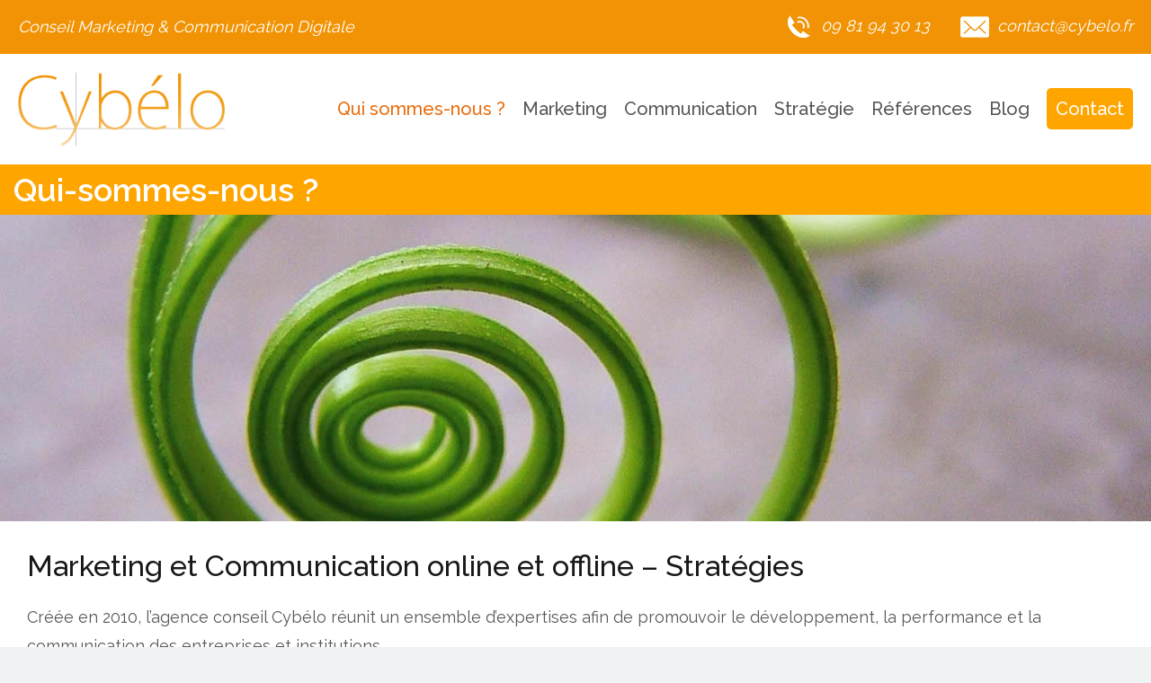

--- FILE ---
content_type: text/html; charset=UTF-8
request_url: https://www.cybelo.fr/presentation/
body_size: 8554
content:
<!doctype html>
		<html lang="fr-FR">
		
	<head>
<!-- Global site tag (gtag.js) - Google Analytics -->
<script async src="https://www.googletagmanager.com/gtag/js?id=UA-27849165-1"></script>
<script async src="https://www.googletagmanager.com/gtag/js?id=G-Y51BCDLRXE"></script>
<script> window.dataLayer = window.dataLayer || []; function gtag(){dataLayer.push(arguments);} gtag('js', new Date()); gtag('config', 'G-Y51BCDLRXE'); 
</script>
		
				<meta charset="UTF-8">
		<meta name="viewport" content="width=device-width, initial-scale=1">
		<link rel="profile" href="http://gmpg.org/xfn/11">
		
				
		<meta name='robots' content='index, follow, max-image-preview:large, max-snippet:-1, max-video-preview:-1' />
	
	
	<!-- This site is optimized with the Yoast SEO plugin v24.8.1 - https://yoast.com/wordpress/plugins/seo/ -->
	<link media="all" href="https://www.cybelo.fr/wp-content/cache/autoptimize/css/autoptimize_a5f4eead88c2ee35cc81ddbb7bef9e5c.css" rel="stylesheet"><title>Qui-sommes-nous ? - Cybélo Marketing Communication</title>
	<meta name="description" content="Cybélo conseille et accompagne les entreprises dans l&#039;élaboration de leurs stratégies et actions marketing, communication digital, conduite de projet web, design..." />
	<link rel="canonical" href="https://www.cybelo.fr/presentation/" />
	<meta property="og:locale" content="fr_FR" />
	<meta property="og:type" content="article" />
	<meta property="og:title" content="Qui-sommes-nous ? - Cybélo Marketing Communication" />
	<meta property="og:description" content="Cybélo conseille et accompagne les entreprises dans l&#039;élaboration de leurs stratégies et actions marketing, communication digital, conduite de projet web, design..." />
	<meta property="og:url" content="https://www.cybelo.fr/presentation/" />
	<meta property="og:site_name" content="Cybélo" />
	<meta property="article:publisher" content="http://www.facebook.com/pages/Cyb%c3%a9lo/258511960876910" />
	<meta property="article:modified_time" content="2023-05-29T15:43:06+00:00" />
	<meta property="og:image" content="https://cybelo.fr/wp-content/uploads/2020/12/cybelo_tortillon.jpg" />
	<meta name="twitter:card" content="summary_large_image" />
	<meta name="twitter:label1" content="Durée de lecture estimée" />
	<meta name="twitter:data1" content="3 minutes" />
	<script type="application/ld+json" class="yoast-schema-graph">{"@context":"https://schema.org","@graph":[{"@type":"WebPage","@id":"https://www.cybelo.fr/presentation/","url":"https://www.cybelo.fr/presentation/","name":"Qui-sommes-nous ? - Cybélo Marketing Communication","isPartOf":{"@id":"https://www.cybelo.fr/#website"},"primaryImageOfPage":{"@id":"https://www.cybelo.fr/presentation/#primaryimage"},"image":{"@id":"https://www.cybelo.fr/presentation/#primaryimage"},"thumbnailUrl":"https://cybelo.fr/wp-content/uploads/2020/12/cybelo_tortillon.jpg","datePublished":"2020-11-12T11:14:01+00:00","dateModified":"2023-05-29T15:43:06+00:00","description":"Cybélo conseille et accompagne les entreprises dans l'élaboration de leurs stratégies et actions marketing, communication digital, conduite de projet web, design...","breadcrumb":{"@id":"https://www.cybelo.fr/presentation/#breadcrumb"},"inLanguage":"fr-FR","potentialAction":[{"@type":"ReadAction","target":["https://www.cybelo.fr/presentation/"]}]},{"@type":"ImageObject","inLanguage":"fr-FR","@id":"https://www.cybelo.fr/presentation/#primaryimage","url":"https://cybelo.fr/wp-content/uploads/2020/12/cybelo_tortillon.jpg","contentUrl":"https://cybelo.fr/wp-content/uploads/2020/12/cybelo_tortillon.jpg"},{"@type":"BreadcrumbList","@id":"https://www.cybelo.fr/presentation/#breadcrumb","itemListElement":[{"@type":"ListItem","position":1,"name":"Accueil","item":"https://www.cybelo.fr/"},{"@type":"ListItem","position":2,"name":"Qui-sommes-nous ?"}]},{"@type":"WebSite","@id":"https://www.cybelo.fr/#website","url":"https://www.cybelo.fr/","name":"Cybelo","description":"marketing digital et communication","publisher":{"@id":"https://www.cybelo.fr/#organization"},"potentialAction":[{"@type":"SearchAction","target":{"@type":"EntryPoint","urlTemplate":"https://www.cybelo.fr/?s={search_term_string}"},"query-input":{"@type":"PropertyValueSpecification","valueRequired":true,"valueName":"search_term_string"}}],"inLanguage":"fr-FR"},{"@type":"Organization","@id":"https://www.cybelo.fr/#organization","name":"Cybélo","url":"https://www.cybelo.fr/","logo":{"@type":"ImageObject","inLanguage":"fr-FR","@id":"https://www.cybelo.fr/#/schema/logo/image/","url":"","contentUrl":"","caption":"Cybélo"},"image":{"@id":"https://www.cybelo.fr/#/schema/logo/image/"},"sameAs":["http://www.facebook.com/pages/Cybélo/258511960876910","http://www.linkedin.com/company/cyb-lo?trk=prof-following-company-logo/"]}]}</script>
	<!-- / Yoast SEO plugin. -->


<link rel='dns-prefetch' href='//www.cybelo.fr' />
<link rel='dns-prefetch' href='//fonts.googleapis.com' />
<link rel="alternate" type="application/rss+xml" title="Cybélo &raquo; Flux" href="https://www.cybelo.fr/feed/" />
<link rel="alternate" type="application/rss+xml" title="Cybélo &raquo; Flux des commentaires" href="https://www.cybelo.fr/comments/feed/" />
<script type="text/javascript">
/* <![CDATA[ */
window._wpemojiSettings = {"baseUrl":"https:\/\/s.w.org\/images\/core\/emoji\/15.0.3\/72x72\/","ext":".png","svgUrl":"https:\/\/s.w.org\/images\/core\/emoji\/15.0.3\/svg\/","svgExt":".svg","source":{"concatemoji":"https:\/\/www.cybelo.fr\/wp-includes\/js\/wp-emoji-release.min.js?ver=6.7.4"}};
/*! This file is auto-generated */
!function(i,n){var o,s,e;function c(e){try{var t={supportTests:e,timestamp:(new Date).valueOf()};sessionStorage.setItem(o,JSON.stringify(t))}catch(e){}}function p(e,t,n){e.clearRect(0,0,e.canvas.width,e.canvas.height),e.fillText(t,0,0);var t=new Uint32Array(e.getImageData(0,0,e.canvas.width,e.canvas.height).data),r=(e.clearRect(0,0,e.canvas.width,e.canvas.height),e.fillText(n,0,0),new Uint32Array(e.getImageData(0,0,e.canvas.width,e.canvas.height).data));return t.every(function(e,t){return e===r[t]})}function u(e,t,n){switch(t){case"flag":return n(e,"\ud83c\udff3\ufe0f\u200d\u26a7\ufe0f","\ud83c\udff3\ufe0f\u200b\u26a7\ufe0f")?!1:!n(e,"\ud83c\uddfa\ud83c\uddf3","\ud83c\uddfa\u200b\ud83c\uddf3")&&!n(e,"\ud83c\udff4\udb40\udc67\udb40\udc62\udb40\udc65\udb40\udc6e\udb40\udc67\udb40\udc7f","\ud83c\udff4\u200b\udb40\udc67\u200b\udb40\udc62\u200b\udb40\udc65\u200b\udb40\udc6e\u200b\udb40\udc67\u200b\udb40\udc7f");case"emoji":return!n(e,"\ud83d\udc26\u200d\u2b1b","\ud83d\udc26\u200b\u2b1b")}return!1}function f(e,t,n){var r="undefined"!=typeof WorkerGlobalScope&&self instanceof WorkerGlobalScope?new OffscreenCanvas(300,150):i.createElement("canvas"),a=r.getContext("2d",{willReadFrequently:!0}),o=(a.textBaseline="top",a.font="600 32px Arial",{});return e.forEach(function(e){o[e]=t(a,e,n)}),o}function t(e){var t=i.createElement("script");t.src=e,t.defer=!0,i.head.appendChild(t)}"undefined"!=typeof Promise&&(o="wpEmojiSettingsSupports",s=["flag","emoji"],n.supports={everything:!0,everythingExceptFlag:!0},e=new Promise(function(e){i.addEventListener("DOMContentLoaded",e,{once:!0})}),new Promise(function(t){var n=function(){try{var e=JSON.parse(sessionStorage.getItem(o));if("object"==typeof e&&"number"==typeof e.timestamp&&(new Date).valueOf()<e.timestamp+604800&&"object"==typeof e.supportTests)return e.supportTests}catch(e){}return null}();if(!n){if("undefined"!=typeof Worker&&"undefined"!=typeof OffscreenCanvas&&"undefined"!=typeof URL&&URL.createObjectURL&&"undefined"!=typeof Blob)try{var e="postMessage("+f.toString()+"("+[JSON.stringify(s),u.toString(),p.toString()].join(",")+"));",r=new Blob([e],{type:"text/javascript"}),a=new Worker(URL.createObjectURL(r),{name:"wpTestEmojiSupports"});return void(a.onmessage=function(e){c(n=e.data),a.terminate(),t(n)})}catch(e){}c(n=f(s,u,p))}t(n)}).then(function(e){for(var t in e)n.supports[t]=e[t],n.supports.everything=n.supports.everything&&n.supports[t],"flag"!==t&&(n.supports.everythingExceptFlag=n.supports.everythingExceptFlag&&n.supports[t]);n.supports.everythingExceptFlag=n.supports.everythingExceptFlag&&!n.supports.flag,n.DOMReady=!1,n.readyCallback=function(){n.DOMReady=!0}}).then(function(){return e}).then(function(){var e;n.supports.everything||(n.readyCallback(),(e=n.source||{}).concatemoji?t(e.concatemoji):e.wpemoji&&e.twemoji&&(t(e.twemoji),t(e.wpemoji)))}))}((window,document),window._wpemojiSettings);
/* ]]> */
</script>









<link rel='stylesheet' id='zakra-googlefonts-css' href='//fonts.googleapis.com/css?family=Raleway%3A400%7CRaleway%3A500%7CRaleway%3A400%7CRaleway%3A400%7CRaleway%3A500%7CRaleway%3A600%7CRaleway%3A500%7CRaleway%3A500%7CRaleway%3A500%7CRaleway%3A500%7CRaleway%3A500%7CRaleway%3A600%7CRaleway%3A400&#038;ver=6.7.4' type='text/css' media='all' />







<link rel="https://api.w.org/" href="https://www.cybelo.fr/wp-json/" /><link rel="alternate" title="JSON" type="application/json" href="https://www.cybelo.fr/wp-json/wp/v2/pages/1233" /><link rel="EditURI" type="application/rsd+xml" title="RSD" href="https://www.cybelo.fr/xmlrpc.php?rsd" />
<meta name="generator" content="WordPress 6.7.4" />
<link rel='shortlink' href='https://www.cybelo.fr/?p=1233' />
<link rel="alternate" title="oEmbed (JSON)" type="application/json+oembed" href="https://www.cybelo.fr/wp-json/oembed/1.0/embed?url=https%3A%2F%2Fwww.cybelo.fr%2Fpresentation%2F" />
<link rel="alternate" title="oEmbed (XML)" type="text/xml+oembed" href="https://www.cybelo.fr/wp-json/oembed/1.0/embed?url=https%3A%2F%2Fwww.cybelo.fr%2Fpresentation%2F&#038;format=xml" />
		
				
		
	<link rel="icon" href="https://www.cybelo.fr/wp-content/uploads/2020/12/favicon-cybelo.ico" sizes="32x32" />
<link rel="icon" href="https://www.cybelo.fr/wp-content/uploads/2020/12/favicon-cybelo.ico" sizes="192x192" />
<link rel="apple-touch-icon" href="https://www.cybelo.fr/wp-content/uploads/2020/12/favicon-cybelo.ico" />
<meta name="msapplication-TileImage" content="https://www.cybelo.fr/wp-content/uploads/2020/12/favicon-cybelo.ico" />

	</head>

<body class="page-template page-template-page-templates page-template-pagebuilder page-template-page-templatespagebuilder-php page page-id-1233 custom-background wp-custom-logo tg-site-layout--no-sidebar tg-container--separate has-page-header">


<div id="page" class="site tg-site">
				<a class="skip-link screen-reader-text" href="#content">Aller au contenu</a>
		

	<header id="masthead" class="site-header tg-site-header tg-site-header--left">

		
		<div class="tg-site-header-top">
			<div class="tg-header-container tg-container tg-container--flex tg-container--flex-center">
				<div class="tg-header-top-left-content">

					<p><em>Conseil Marketing &amp; Communication Digitale</em></p>
				</div>
				<!-- /.tg-header-top-left-content -->
				<div class="tg-header-top-right-content">

					<div id="contact"><address><img class="alignnone size-full wp-image-1307" src="https://cybelo.fr/wp-content/uploads/2020/12/picto_tel_3.png" width="30" height="30" />  09 81 94 30 13      <img class="alignnone size-full wp-image-1300" src="https://cybelo.fr/wp-content/uploads/2020/12/picto_mail.png" width="40" height="40" /> <a href="mailto:contact@cybelo.fr"><span style="color: #ffffff">contact@cybelo.fr</span></a></address></div>
				</div>
				<!-- /.tg-header-top-right-content -->
			</div>
			<!-- /.tg-container -->
		</div>
		<!-- /.tg-site-header-top -->

		

	<div class="tg-site-header-bottom">
	<div class="tg-header-container tg-container tg-container--flex tg-container--flex-center tg-container--flex-space-between">

		
		
			<div class="tg-block tg-block--one">

						<div class="site-branding">
			<a href="https://www.cybelo.fr/" class="custom-logo-link" rel="home"><img width="284" height="102" src="https://www.cybelo.fr/wp-content/uploads/2020/12/cybelo_2020.gif" class="custom-logo" alt="agence cybélo paris marketing digital offline communication digitale business model création site web" decoding="async" srcset="" /></a>			<div class="site-info-wrap">
									<p class="site-title">
						<a href="https://www.cybelo.fr/" rel="home">Cybélo</a>
					</p>
										<p class="site-description">marketing digital et communication</p>
							</div>

		</div><!-- .site-branding -->
		
			</div> <!-- /.tg-site-header__block--one -->

			
			<div class="tg-block tg-block--two">

						<nav id="site-navigation"
			 class="main-navigation tg-primary-menu tg-primary-menu--style-none">
			<div class="menu"><ul id="primary-menu" class="menu-primary"><li id="menu-item-1304" class="menu-item menu-item-type-post_type menu-item-object-page current-menu-item page_item page-item-1233 current_page_item menu-item-1304"><a href="https://www.cybelo.fr/presentation/" aria-current="page">Qui sommes-nous ?</a></li>
<li id="menu-item-1294" class="menu-item menu-item-type-post_type menu-item-object-page menu-item-1294"><a href="https://www.cybelo.fr/marketing-digital-et-offline/">Marketing</a></li>
<li id="menu-item-1293" class="menu-item menu-item-type-post_type menu-item-object-page menu-item-1293"><a href="https://www.cybelo.fr/communication/">Communication</a></li>
<li id="menu-item-1292" class="menu-item menu-item-type-post_type menu-item-object-page menu-item-1292"><a href="https://www.cybelo.fr/strategie/">Stratégie</a></li>
<li id="menu-item-1291" class="menu-item menu-item-type-post_type menu-item-object-page menu-item-1291"><a href="https://www.cybelo.fr/references/">Références</a></li>
<li id="menu-item-1296" class="menu-item menu-item-type-post_type menu-item-object-page menu-item-1296"><a href="https://www.cybelo.fr/blog/">Blog</a></li>
<li class="menu-item tg-header-button-wrap"><a href="https://cybelo.fr/contact/">Contact</a></li></ul></div>		</nav><!-- #site-navigation -->
				<nav id="header-action" class="tg-header-action">
			<ul class="tg-header-action-list">
				<li class="tg-header-action__item tg-mobile-toggle" >
										<button aria-label="Menu principal" >
						<i class="tg-icon tg-icon-bars"></i>
					</button>
				</li><!-- /.tg-mobile-toggle -->
			</ul><!-- /.zakra-header-action-list -->
		</nav><!-- #header-action -->
				<nav id="mobile-navigation" class="tg-mobile-navigation"
			>

			<div class="menu-cybelo-container"><ul id="mobile-primary-menu" class="menu"><li class="menu-item menu-item-type-post_type menu-item-object-page current-menu-item page_item page-item-1233 current_page_item menu-item-1304"><a href="https://www.cybelo.fr/presentation/" aria-current="page">Qui sommes-nous ?</a></li>
<li class="menu-item menu-item-type-post_type menu-item-object-page menu-item-1294"><a href="https://www.cybelo.fr/marketing-digital-et-offline/">Marketing</a></li>
<li class="menu-item menu-item-type-post_type menu-item-object-page menu-item-1293"><a href="https://www.cybelo.fr/communication/">Communication</a></li>
<li class="menu-item menu-item-type-post_type menu-item-object-page menu-item-1292"><a href="https://www.cybelo.fr/strategie/">Stratégie</a></li>
<li class="menu-item menu-item-type-post_type menu-item-object-page menu-item-1291"><a href="https://www.cybelo.fr/references/">Références</a></li>
<li class="menu-item menu-item-type-post_type menu-item-object-page menu-item-1296"><a href="https://www.cybelo.fr/blog/">Blog</a></li>
<li class="menu-item tg-header-button-wrap"><a href="https://cybelo.fr/contact/">Contact</a></li></ul></div>
		</nav><!-- /#mobile-navigation-->
		
			</div> <!-- /.tg-site-header__block-two -->

			
	</div>
	<!-- /.tg-container -->
	</div>
	<!-- /.tg-site-header-bottom -->
		
	</header><!-- #masthead -->
		
	<main id="main" class="site-main">
		
		<header class="tg-page-header tg-page-header--left">
			<div class="tg-container tg-container--flex tg-container--flex-center tg-container--flex-space-between">
				<h1 class="tg-page-header__title">Qui-sommes-nous ?</h1>
							</div>
		</header>
		<!-- /.page-header -->
				<div id="content" class="site-content">
			<div class="tg-container tg-container--flex tg-container--flex-space-between">
		
	<div id="primary" class="content-area pagebuilder-content">

		<p><img fetchpriority="high" decoding="async" src="https://cybelo.fr/wp-content/uploads/2020/12/cybelo_tortillon.jpg" alt="cybélo marketing digital communication digital paris marketing online conseil" width="1500" height="400" class="alignnone size-full wp-image-1547" /></p>
<div class="wrapper-page">
<h2>Marketing et Communication online et offline &#8211; Stratégies</h2>
<p>Créée en 2010, l&rsquo;agence conseil Cybélo réunit un ensemble d’expertises afin de promouvoir le développement, la performance et la communication des entreprises et institutions.</p>
<p><p><strong>Notre objectif : Créer des prestations sur mesure adaptées aux spécificités des marchés de nos clients.</strong></p>
<p>Nous accompagnons des sociétés et organisations évoluant dans divers secteurs économiques : PME industrielle, sociétés de services B2B et B2C, e-commerce et commerce physique, restauration, concept store, distribution alimentaire, institutions.<br />
Engagés auprès de nos clients, nous concevons des solutions sur mesure et assurons la conduite des actions marketing, communication et lancement de projet.</p>
<h2>Nos Prestations</h2>
<ul>
<li>Stratégies et plan d&rsquo;actions marketing digital et offline</li>
<li>Gestion opérationnelle et conduite de projets</li>
<li>Communication digitale et offline : planification et pilotage des actions</li>
<li>Stratégie éditoriale</li>
<li>Développement projet: réalisation business model, business plan et études</li>
</ul>
<p>Aux côtés de nos clients, nous définissons un plan d&rsquo;actions et en fixons les objectifs. En choisissant Cybélo vous bénéficierez d&rsquo;un interlocuteur unique pour élaborer et manager vos actions de marketing &#038; web marketing, communication digitale et développement de projets.</p>
<p>Une convergence d&rsquo;expertises et un accompagnement personnalisé pour réaliser vos projets: stratégie marketing, communication, conception business model et études marketing.</p>
<p>Des prestations sur mesure en Marketing, Communication et Stratégie pour développer votre croissance économique, la visibilité de vos marques et lancer vos projets.</p>
<div class="exergue">
<h3>Marketing</h3>
<ul>
<li>Quelles actions marketing pour accroître mon CA ?</li>
<li>Comment différencier mon offre ?</li>
<li>Comment renforcer ma présence sur le digital ?</li>
</ul>
<h3>Communication</h3>
<ul>
<li>Comment développer la présence et la notoriété de ma marque ?</li>
<li>Quelle stratégie éditoriale digitale pour booster ma communication sur les réseaux sociaux ?</li>
<li>Quels indicateurs à prendre en compte pour mesurer les retombées des mes actions de communication ?</li>
</ul>
<h3>Stratégie</h3>
<ul>
<li>J&rsquo;ai un projet. Comment identifier le potentiel de mon marché ?</li>
<li>Comment concevoir le business model de mon business plan ?</li>
<li>Comment évaluer la rentabilité prévisionnelle de mon projet à 3 ou 5 ans ?</li>
</ul>
</div>
<h3>Notre philosophie: De l&rsquo;idée à la concrétisation</h3>
<ul>
<li>À l&rsquo;écoute de nos clients</li>
<li>Apporter un regard neuf et innover</li>
<li>Accompagner leur développement</li>
</ul>
<h3>Nos partenaires</h3>
<p>2013: l’agence développe son offre d&rsquo;expertises en liant un partenariat avec le studio de création digitale Charbon Bleu devenu basaltiq en 2017. Notre objectif: proposer à nos clients des solutions complètes en communication: création graphique, webdesign et développement digital.</p>
<p>2014: pour répondre aux besoins des entrepreneurs, Cybélo noue un partenariat avec le cabinet d’études de marché Clétude pour proposer une nouvelle offre dans le domaine des études qualitatives et quantitatives ainsi que la réalisation de stratégies économiques.</p>
<p>Des prestations à 360° pour accompagner nos clients dans la conception de stratégies, la planification et le pilotage des actions.</p>
</div>
<section class="contact">
<p class="accroche"><strong>Démarrer une stratégie digitale pour promouvoir votre activité</strong><br />
		Des solutions sur mesure en marketing et communication pour vos projets de développement.
	</p>
<p class="action"><a href="https://www.cybelo.fr/contact/">Notre équipe est à votre écoute<br />Contactez nous</a></p>
</section>

	</div><!-- #primary -->


			</div>
		<!-- /.tg-container-->
		</div>
		<!-- /#content-->
				</main><!-- /#main -->
		
			<footer id="colophon" class="site-footer tg-site-footer ">
		
		
		<div class="tg-site-footer-widgets">
			<div class="tg-container">
				
<div class="tg-footer-widget-container tg-footer-widget-col--four">
					<div class="tg-footer-widget-area footer-sidebar-1">
											<section id="custom_html-2" class="widget_text widget widget_custom_html"><div class="textwidget custom-html-widget"><div class="item">
<img src="https://cybelo.fr/icon_1_market_blanc.svg" alt="cybélo marketing conseil digital"><a href="https://cybelo.fr/marketing-digital-et-offline/"><b>Marketing</b></a>
	</div>

<div class="item">
<img src="https://cybelo.fr/icon_cybelo_com_blanc.svg">
<a href="https://cybelo.fr/communication/" alt="cybélo communication digital réseaux sociaux web design"><b>Communication</b></a>
</div>
<div class="item">
<img src="https://cybelo.fr/icon_cybelo_strat_blanc.svg" alt="cybélo stratégie de développement startup plan marketing et communication stratégie digitale">
<a href="https://cybelo.fr/strategie/"><b>Stratégie</b></a>
</div>
<a href="https://cybelo.fr/presentation/">Qui sommes nous ?</a>
<br>
<a href="https://cybelo.fr/references/">Références</a>
<br>
<a href="https://cybelo.fr/blog/">Blog</a>


</div></section>									</div>
								<div class="tg-footer-widget-area footer-sidebar-2">
											<section id="custom_html-3" class="widget_text widget widget_custom_html"><div class="textwidget custom-html-widget"><img src="https://cybelo.fr/mini-logo-cybelo.svg"  alt="cybélo marketing digital communication e-commerce conception web design"/></div></section>									</div>
								<div class="tg-footer-widget-area footer-sidebar-3">
											<section id="custom_html-4" class="widget_text widget widget_custom_html"><div class="textwidget custom-html-widget"><b>Contact</b>
<br>
1-3 rue d'Enghien
<br>
75010 Paris
<br>
<br>
Tél. 09 81 94 30 13
<br>
Email. <a href="mailto:contact@cybelo.fr">contact@cybelo.fr</a>
</div></section>									</div>
								<div class="tg-footer-widget-area footer-sidebar-4">
											<section id="custom_html-5" class="widget_text widget widget_custom_html"><div class="textwidget custom-html-widget"><b>Réseaux sociaux</b>
<br>
<a href="https://www.linkedin.com/company/cybelo-marketing-communication" target="_blank"><img src="https://cybelo.fr/wp-content/uploads/2020/12/linkedin_cybelo.png" alt="linkedin cybélo marketing communication paris"></a>
<a href="https://www.facebook.com/cybelo.fr" target="_blank"><img src="https://www.cybelo.fr/wp-content/uploads/2020/12/facebook_cybelo.png" alt="facebook cybélo marketing communication paris"></a>
<a href="https://www.instagram.com/cybelo_conseil/" target="_blank"><img src="https://cybelo.fr/wp-content/uploads/2020/12/instagram_cybelo.png" alt="instagram cybélo marketing communication paris"></a>
<br>
<br>
<a href="https://cybelo.fr/mentions-legales/">Mentions légales</a>
<br>
<a href="https://cybelo.fr/rgpd/">RGPD</a></div></section>									</div>
				</div> <!-- /.tg-footer-widget-container -->
			</div><!-- /.tg-container-->
		</div><!-- /.tg-site-footer-widgets -->

		
		
		<div class="tg-site-footer-bar tg-site-footer-bar--center">
			<div class="tg-container tg-container--flex tg-container--flex-top">
				<div class="tg-site-footer-section-1">

					<p>Copyright © 2025 <a title="Cybélo" href="https://cybelo.fr/contact/">Cybélo</a></p>
				</div>
				<!-- /.tg-site-footer-section-1 -->

				<div class="tg-site-footer-section-2">

					
				</div>
				<!-- /.tg-site-footer-section-2 -->
			</div>
			<!-- /.tg-container-->
		</div>
		<!-- /.tg-site-footer-bar -->

		
			</footer><!-- #colophon -->
		
		</div><!-- #page -->
		
		<a href="#" id="tg-scroll-to-top" class="tg-scroll-to-top">
			<i class="tg-icon tg-icon-arrow-up"><span
						class="screen-reader-text">Retour en haut</span></i>
		</a>

		<div class="tg-overlay-wrapper"></div>
		



<script type="text/javascript" id="heateor_sss_sharing_js-js-before">
/* <![CDATA[ */
function heateorSssLoadEvent(e) {var t=window.onload;if (typeof window.onload!="function") {window.onload=e}else{window.onload=function() {t();e()}}};	var heateorSssSharingAjaxUrl = 'https://www.cybelo.fr/wp-admin/admin-ajax.php', heateorSssCloseIconPath = 'https://www.cybelo.fr/wp-content/plugins/sassy-social-share/public/../images/close.png', heateorSssPluginIconPath = 'https://www.cybelo.fr/wp-content/plugins/sassy-social-share/public/../images/logo.png', heateorSssHorizontalSharingCountEnable = 0, heateorSssVerticalSharingCountEnable = 0, heateorSssSharingOffset = -10; var heateorSssMobileStickySharingEnabled = 0;var heateorSssCopyLinkMessage = "Lien copié.";var heateorSssUrlCountFetched = [], heateorSssSharesText = 'Partages', heateorSssShareText = 'Partage';function heateorSssPopup(e) {window.open(e,"popUpWindow","height=400,width=600,left=400,top=100,resizable,scrollbars,toolbar=0,personalbar=0,menubar=no,location=no,directories=no,status")}
/* ]]> */
</script>


<script defer src="https://www.cybelo.fr/wp-content/cache/autoptimize/js/autoptimize_f6d98614934948e588dd4220d912a7f8.js"></script></body>
</html>


--- FILE ---
content_type: image/svg+xml
request_url: https://cybelo.fr/icon_cybelo_strat_blanc.svg
body_size: 5664
content:
<?xml version="1.0" encoding="utf-8"?>
<!-- Generator: Adobe Illustrator 13.0.0, SVG Export Plug-In . SVG Version: 6.00 Build 14948)  -->
<!DOCTYPE svg PUBLIC "-//W3C//DTD SVG 1.1//EN" "http://www.w3.org/Graphics/SVG/1.1/DTD/svg11.dtd">
<svg version="1.1" id="Calque_1" xmlns="http://www.w3.org/2000/svg" xmlns:xlink="http://www.w3.org/1999/xlink" x="0px" y="0px"
	 width="100px" height="140px" viewBox="0 0 100 140" enable-background="new 0 0 100 140" xml:space="preserve">
<path display="none" fill="#FFFFFF" d="M65.265,101.651c0,0,0.893,0.054,1.942,0c0,0.943,0.104,2.1,0.682,2.467
	c0.576,0.365,0.785,1.364-0.052,1.939c-0.839,0.58-0.157,3.304,0.472,4.773c0.63,1.468,4.667,3.987,6.608,5.297
	c1.94,1.312,5.822,4.67,5.822,8.131c0,3.463-3.725,5.667-3.725,5.667s6.715,2.517,6.715,4.457c0,1.939-2.018,3.049-2.018,3.049
	H19.866c0,0-2.018-1.109-2.018-3.049c0-1.94,6.713-4.457,6.713-4.457s-3.724-2.204-3.724-5.667c0-3.461,3.885-6.819,5.824-8.131
	c1.939-1.31,5.979-3.829,6.606-5.297c0.631-1.47,1.312-4.193,0.474-4.773c-0.839-0.575-0.628-1.574-0.052-1.939
	c0.578-0.367,0.68-1.523,0.68-2.467c1.052,0.054,1.942,0,1.942,0l1.536-1.621c1.581-2.485,3.84-7.003,3.953-13.1
	c0.111-6.097,0-11.126,0-11.126s-2.041,0-2.513,0c-0.471,0-1.062-0.434-1.219-0.67c-0.158-0.234-0.236-1.22-0.236-1.22l-2.518-0.077
	c0,0-2.793-1.731-2.793-3.975c0-2.242,1.81-3.187,2.125-3.187s1.534,0,1.534,0v-1.691c0,0,0.551-1.849,2.046-1.849s4.682,0,4.682,0
	s-5.337-3.45-5.337-11.055c0-7.604,6.4-12.011,12.326-12.011h1.507c5.928,0,12.328,4.407,12.328,12.011
	c0,7.605-5.337,11.055-5.337,11.055s3.187,0,4.682,0s2.046,1.849,2.046,1.849v1.691c0,0,1.22,0,1.534,0s2.125,0.944,2.125,3.187
	c0,2.243-2.793,3.975-2.793,3.975l-2.519,0.077c0,0-0.079,0.985-0.236,1.22c-0.157,0.236-0.747,0.67-1.219,0.67
	c-0.473,0-2.513,0-2.513,0s-0.111,5.026,0,11.123c0.111,6.099,2.373,10.617,3.953,13.101L65.265,101.651z"/>
<path fill="#FFFFFF" d="M53.465,28.96v-7.316h14.911v7.316h2.91v-7.316h5.862v19.59h-2.833v3.069h-2.438v2.479H69.99
	c-3.463,4.642-2.521,19.354-1.731,28.01c0.785,8.653,5.82,26.859,5.82,26.859s0.892,0.048,1.941,0c0,0.943,0.104,2.094,0.681,2.462
	c0.575,0.37,0.786,1.363-0.052,1.944c-0.839,0.574-0.157,3.304,0.471,4.77c0.63,1.47,4.67,3.988,6.608,5.298
	c1.941,1.312,5.823,4.67,5.823,8.133c0,3.461-3.724,5.665-3.724,5.665s6.711,2.517,6.711,4.457c0,1.939-2.015,3.052-2.015,3.052
	H11.053c0,0-2.017-1.112-2.017-3.052c0-1.94,6.715-4.457,6.715-4.457s-3.726-2.204-3.726-5.665c0-3.463,3.883-6.821,5.822-8.133
	c1.94-1.31,5.979-3.828,6.609-5.298c0.63-1.466,1.31-4.195,0.472-4.77c-0.839-0.581-0.629-1.574-0.052-1.944
	c0.576-0.368,0.682-1.519,0.682-2.462c1.048,0.048,1.941,0,1.941,0s5.035-18.206,5.822-26.859c0.787-8.656,1.729-23.368-1.731-28.01
	h-1.889v-2.479h-2.438v-3.069h-2.833v-19.59h5.861v7.316h2.913v-7.316h14.91v7.316H53.465z"/>
<path display="none" fill="#FFFFFF" d="M74.079,101.651c0,0,0.892,0.053,1.942,0c0,0.944,0.104,2.099,0.68,2.467
	c0.575,0.367,0.787,1.361-0.05,1.939c-0.841,0.577-0.156,3.305,0.472,4.772c0.63,1.469,4.667,3.988,6.605,5.296
	c1.943,1.313,5.823,4.672,5.823,8.133c0,3.463-3.723,5.667-3.723,5.667s6.712,2.517,6.712,4.454c0,1.944-2.017,3.052-2.017,3.052
	H11.056c0,0-2.021-1.107-2.021-3.052c0-1.938,6.718-4.454,6.718-4.454s-3.729-2.204-3.729-5.667c0-3.461,3.886-6.819,5.824-8.133
	c1.942-1.308,5.979-3.827,6.609-5.296c0.628-1.468,1.313-4.195,0.471-4.772c-0.834-0.578-0.628-1.572-0.049-1.939
	c0.576-0.368,0.68-1.522,0.68-2.467c1.051,0.053,1.942,0,1.942,0l-5.616-2.511c0,0-2.99-0.87-2.552-2.487
	c0.438-1.621,2.738-2.553,2.738-2.553s-0.309-2.178,0.438-2.803c0.747-0.619,2.551-1.68,2.551-1.68s-0.437-1.182,0.247-2.117
	c0.685-0.932,3.488-3.982,3.488-3.982s-1.431-1.432-1.374-2.612c0.065-1.185,1.063-7.907,1.063-7.907s-2.674-2.363-2.925-5.164
	c-0.252-2.801-0.438-7.468-0.438-7.468s-2.242-1.494-3.301-4.171c-1.056-2.676-1.115-5.975-1.489-6.597
	c-0.373-0.623-2.306-3.236-1.991-4.979c0.311-1.743,0.683-2.802,0.683-3.611s0.064-1.867,0.56-2.364
	c0.499-0.498-0.502-1.371-0.747-2.738c-0.25-1.369,0.438-6.225,4.235-8.963c0,0,0.805-0.374,0.928-0.996
	c0.129-0.623-0.432-1.118,0.129-2.426c0.56-1.309,3.544-4.481,4.042-4.856c0.502-0.374,1.121-1.12,1.619-1.12
	c0.502,0,0.811-0.809,0.934-1.183c0.127-0.373,2.3-2.364,4.478-3.174c2.18-0.809,2.495-1.93,5.479-1.556l0.685,0.187
	c0,0,0.126-2.364,0.811-3.733c0.683-1.37,2.425-3.547,3.487-3.922c1.057-0.374,2.551-0.374,2.551-0.374s0.06,5.352,0.311,7.531
	c0.251,2.178-0.064,2.364,0.748,3.111c0.807,0.749,4.169,2.615,4.603,2.615c0.437,0,1.56,1.433,2.552,1.308
	c0.997-0.126,3.113-0.498,3.673-0.064c0.561,0.437,2.553,2.116,2.74,2.738c0.186,0.624,2.797,1.807,3.048,1.807
	s10.396,5.537,11.016,5.911c0.625,0.373,2.927,1.121,4.048,1.617c1.121,0.499,2.051,1.866,1.992,2.615
	c-0.063,0.749-0.439,1.558-0.502,1.93c-0.061,0.373,1.745,2.3,1.867,2.674c0.124,0.375,0.871,3.922,0.685,4.918
	c-0.187,0.997-0.054,2.394-0.63,2.655c-0.579,0.263-1.574,0.157-1.888,0.316c-0.316,0.156-0.212,0.943-0.472,1.258
	c-0.266,0.315-1.053,1.102-1.628,1.05c-0.576-0.053-2.203-1.103-2.573-0.998c-0.362,0.105-0.52,0.263-0.417,0.735
	c0.104,0.472,1.156,1.259,1.47,1.259c0.315,0,1.521,0.786,1.677,1.152c0.157,0.368,0.474,1.364-0.156,1.523
	c-0.629,0.157-1.21-0.159-1.627-0.472c-0.421-0.316-1.049-0.263-1.417-0.054c-0.365,0.211-1.31,1.048-1.31,1.048
	s-0.894,0.524-1.729,0.472c-0.843-0.052-2.155-0.682-2.729-1.678c-0.576-0.997-1.786-2.781-2.778-3.357
	c-0.998-0.578-2.627-1.311-4.672-1.363c-2.046-0.053-2.882-0.104-4.456,0.472c-1.573,0.576-3.152,1.152-4.042,1.834
	c-0.891,0.683-2.148,1.472-2.148,2.153c0,0.68,1.73,2.781,2.047,3.146c0.312,0.367,12.484,13.217,13.375,14.215
	c0.889,0.996,4.247,3.357,5.191,4.144c0.946,0.787,5.927,4.824,6.715,6.033c0.785,1.207,3.096,5.558,1.838,12.797
	c-0.62,3.551-2.518,7.134-3.831,8.341C77.488,100.393,74.079,101.651,74.079,101.651z"/>
</svg>


--- FILE ---
content_type: image/svg+xml
request_url: https://cybelo.fr/mini-logo-cybelo.svg
body_size: 18513
content:
<svg id="Calque_2" data-name="Calque 2" xmlns="http://www.w3.org/2000/svg" xmlns:xlink="http://www.w3.org/1999/xlink" viewBox="0 0 240 160"><defs><linearGradient id="Dégradé_sans_nom_6" x1="42.15" y1="146.37" x2="41.75" y2="62.45" gradientTransform="matrix(1, 0, 0, -1, 0, 162)" gradientUnits="userSpaceOnUse"><stop offset="0" stop-color="#f19300"/><stop offset="0.15" stop-color="#f19403"/><stop offset="0.28" stop-color="#f2990e"/><stop offset="0.4" stop-color="#f3a020"/><stop offset="0.52" stop-color="#f4ab39"/><stop offset="0.63" stop-color="#f6b959"/><stop offset="0.74" stop-color="#f8ca81"/><stop offset="0.85" stop-color="#fbdeb0"/><stop offset="0.95" stop-color="#fef4e5"/><stop offset="1" stop-color="#fff"/></linearGradient><linearGradient id="Dégradé_sans_nom_6-2" x1="77.6" y1="146.21" x2="77.21" y2="62.29" xlink:href="#Dégradé_sans_nom_6"/><linearGradient id="Dégradé_sans_nom_6-3" x1="114.32" y1="146.03" x2="113.92" y2="62.11" xlink:href="#Dégradé_sans_nom_6"/><linearGradient id="Dégradé_sans_nom_6-4" x1="149.87" y1="145.86" x2="149.47" y2="61.94" xlink:href="#Dégradé_sans_nom_6"/><linearGradient id="Dégradé_sans_nom_6-5" x1="174.39" y1="145.75" x2="174" y2="61.83" xlink:href="#Dégradé_sans_nom_6"/><linearGradient id="Dégradé_sans_nom_6-6" x1="200.51" y1="145.63" x2="200.11" y2="61.7" xlink:href="#Dégradé_sans_nom_6"/></defs><title>mini-logo-cybelo</title><rect id="fond" width="240" height="160" style="fill:#fff"/><g id="baseline"><path d="M34.86,99.74h1.57l6,14.71h-2l-1.65-4.31H32.48l-1.66,4.31h-2Zm3.39,9-2.6-6.8L33,108.7h5.22Z" style="fill:#b3b3b3"/><path d="M48.58,114.67a5.47,5.47,0,0,1-2.23-.44A5.26,5.26,0,0,1,44.61,113a5.68,5.68,0,0,1-1.54-3.93,5.71,5.71,0,0,1,.68-2.78,5.23,5.23,0,0,1,1.93-2,5.46,5.46,0,0,1,2.88-.75,5.31,5.31,0,0,1,2.79.71,4.46,4.46,0,0,1,1.77,1.92l-1.78.56a3,3,0,0,0-1.16-1.19,3.3,3.3,0,0,0-1.66-.42,3.34,3.34,0,0,0-1.81.51,3.65,3.65,0,0,0-1.29,1.4,4.56,4.56,0,0,0,0,4.08,3.85,3.85,0,0,0,1.31,1.45,3.25,3.25,0,0,0,1.81.53,3.39,3.39,0,0,0,1.23-.23,3.52,3.52,0,0,0,1-.61,2,2,0,0,0,.61-0.84L53.2,112a3.94,3.94,0,0,1-1,1.4,5,5,0,0,1-1.6,1A5.61,5.61,0,0,1,48.58,114.67Z" style="fill:#b3b3b3"/><path d="M60,114.67a5.47,5.47,0,0,1-2.23-.44A5.26,5.26,0,0,1,56,113a5.68,5.68,0,0,1-1.54-3.93,5.71,5.71,0,0,1,.68-2.78,5.23,5.23,0,0,1,1.93-2,5.46,5.46,0,0,1,2.88-.75,5.31,5.31,0,0,1,2.79.71,4.46,4.46,0,0,1,1.77,1.92l-1.78.56a3,3,0,0,0-1.16-1.19,3.3,3.3,0,0,0-1.66-.42,3.34,3.34,0,0,0-1.81.51,3.65,3.65,0,0,0-1.29,1.4,4.56,4.56,0,0,0,0,4.08,3.85,3.85,0,0,0,1.31,1.45,3.25,3.25,0,0,0,1.81.53,3.39,3.39,0,0,0,1.23-.23,3.52,3.52,0,0,0,1-.61,2,2,0,0,0,.61-0.84L64.58,112a3.94,3.94,0,0,1-1,1.4,5,5,0,0,1-1.6,1A5.61,5.61,0,0,1,60,114.67Z" style="fill:#b3b3b3"/><path d="M71.27,114.67a5.4,5.4,0,0,1-2.22-.44A5.27,5.27,0,0,1,67.33,113a5.48,5.48,0,0,1-1.12-1.78,5.77,5.77,0,0,1-.39-2.12,5.83,5.83,0,0,1,.39-2.14,5.48,5.48,0,0,1,1.12-1.78A5.25,5.25,0,0,1,69.07,104a5.47,5.47,0,0,1,2.23-.44,5.35,5.35,0,0,1,2.2.44,5.39,5.39,0,0,1,2.86,3,5.84,5.84,0,0,1,.39,2.14,5.78,5.78,0,0,1-.39,2.12A5.49,5.49,0,0,1,75.23,113a5.24,5.24,0,0,1-1.73,1.21A5.47,5.47,0,0,1,71.27,114.67Zm-3.58-5.53a4.16,4.16,0,0,0,.49,2,3.82,3.82,0,0,0,1.3,1.43,3.36,3.36,0,0,0,3.62,0,3.86,3.86,0,0,0,1.31-1.45,4.23,4.23,0,0,0,.49-2,4.17,4.17,0,0,0-.49-2,3.88,3.88,0,0,0-1.31-1.44,3.25,3.25,0,0,0-1.81-.53,3.16,3.16,0,0,0-1.8.54,4,4,0,0,0-1.3,1.45A4.2,4.2,0,0,0,67.69,109.13Z" style="fill:#b3b3b3"/><path d="M95.27,114.46H93.45v-6A4.46,4.46,0,0,0,92.9,106a1.85,1.85,0,0,0-1.63-.8,2.92,2.92,0,0,0-2,.79A4.31,4.31,0,0,0,88,108v6.45H86.19v-6a4.52,4.52,0,0,0-.54-2.5,1.83,1.83,0,0,0-1.62-.79,3,3,0,0,0-2,.77,4.13,4.13,0,0,0-1.27,2v6.48H79V103.7h1.66V106a4.89,4.89,0,0,1,1.72-1.84,4.47,4.47,0,0,1,2.38-.65,3,3,0,0,1,3.15,2.61,5.47,5.47,0,0,1,1.76-1.94,4.26,4.26,0,0,1,2.36-.67,3.28,3.28,0,0,1,1.56.34,2.61,2.61,0,0,1,1,.95,4.34,4.34,0,0,1,.54,1.43,9,9,0,0,1,.17,1.79v6.42Z" style="fill:#b3b3b3"/><path d="M103.93,114.67a4.31,4.31,0,0,1-2.36-.66,5,5,0,0,1-1.64-1.67v6.53H98.11V103.7h1.62v2a5,5,0,0,1,1.68-1.59,4.39,4.39,0,0,1,2.26-.61,4.63,4.63,0,0,1,2.05.45,5.06,5.06,0,0,1,1.62,1.23A5.89,5.89,0,0,1,108.4,107a5.78,5.78,0,0,1,.38,2.09,6.39,6.39,0,0,1-.61,2.8,5,5,0,0,1-1.71,2A4.38,4.38,0,0,1,103.93,114.67Zm-0.56-1.58a3.13,3.13,0,0,0,1.46-.34,3.57,3.57,0,0,0,1.12-.9,4.11,4.11,0,0,0,.71-1.28,4.49,4.49,0,0,0,.25-1.48,4.14,4.14,0,0,0-.28-1.52,4,4,0,0,0-.79-1.27,3.78,3.78,0,0,0-1.18-.87,3.38,3.38,0,0,0-1.46-.32,3.1,3.1,0,0,0-1,.18,4,4,0,0,0-1,.52,3.72,3.72,0,0,0-.81.77,2.27,2.27,0,0,0-.44.92v3.06a4.81,4.81,0,0,0,.83,1.27,4,4,0,0,0,1.2.91A3.15,3.15,0,0,0,103.37,113.09Z" style="fill:#b3b3b3"/><path d="M110.17,111.35a2.79,2.79,0,0,1,.59-1.78,3.78,3.78,0,0,1,1.63-1.16,6.48,6.48,0,0,1,2.4-.41,11,11,0,0,1,1.53.11,7,7,0,0,1,1.43.34v-0.78a2.53,2.53,0,0,0-.75-1.93,3,3,0,0,0-2.11-.71,4.64,4.64,0,0,0-1.71.32,9.49,9.49,0,0,0-1.73.92L110.79,105a8.83,8.83,0,0,1,2.11-1.09,6.73,6.73,0,0,1,2.2-.36,4.57,4.57,0,0,1,3.27,1.14,4.17,4.17,0,0,1,1.2,3.17v4.54a0.72,0.72,0,0,0,.13.48,0.62,0.62,0,0,0,.45.17v1.41l-0.47.06-0.32,0a1.24,1.24,0,0,1-1-.35,1.3,1.3,0,0,1-.36-0.75l0-.68a4.61,4.61,0,0,1-1.84,1.41,5.62,5.62,0,0,1-2.26.5,4.11,4.11,0,0,1-1.93-.44,3.38,3.38,0,0,1-1.33-1.19A3.07,3.07,0,0,1,110.17,111.35Zm7,0.76a2.69,2.69,0,0,0,.39-0.58,1.2,1.2,0,0,0,.15-0.5v-1.33a7.82,7.82,0,0,0-1.35-.38,7.46,7.46,0,0,0-1.39-.13,4.15,4.15,0,0,0-2.25.54,1.68,1.68,0,0,0-.86,1.49,2,2,0,0,0,.28,1,2.14,2.14,0,0,0,.83.79,2.74,2.74,0,0,0,1.36.31A4,4,0,0,0,116,113,3.49,3.49,0,0,0,117.22,112.11Z" style="fill:#b3b3b3"/><path d="M126.81,114.67a4.58,4.58,0,0,1-2-.45,4.82,4.82,0,0,1-1.59-1.22,5.71,5.71,0,0,1-1-1.77,6,6,0,0,1-.36-2.07,6.35,6.35,0,0,1,.36-2.15,5.55,5.55,0,0,1,1-1.79A4.94,4.94,0,0,1,124.8,104a4.57,4.57,0,0,1,2-.45,4.22,4.22,0,0,1,2.35.65,5.9,5.9,0,0,1,1.69,1.67V103.7h1.62v10.65a4.39,4.39,0,0,1-.74,2.58,4.63,4.63,0,0,1-2,1.6,6.9,6.9,0,0,1-2.79.55,6.12,6.12,0,0,1-3-.64,5.66,5.66,0,0,1-1.93-1.74l1.06-.93a4,4,0,0,0,1.67,1.43,5.13,5.13,0,0,0,2.19.48,4.68,4.68,0,0,0,1.83-.35,3.06,3.06,0,0,0,1.35-1.08,3.11,3.11,0,0,0,.51-1.82v-1.91a4.36,4.36,0,0,1-1.65,1.58A4.49,4.49,0,0,1,126.81,114.67Zm0.56-1.49a3.08,3.08,0,0,0,1.12-.21,4.1,4.1,0,0,0,1-.55,3.57,3.57,0,0,0,.77-0.78,2.48,2.48,0,0,0,.42-0.89v-3.11a4.08,4.08,0,0,0-2.05-2.21,3.28,3.28,0,0,0-1.41-.32,3.07,3.07,0,0,0-1.48.35,3.47,3.47,0,0,0-1.11.94,4.63,4.63,0,0,0-1,2.79,4,4,0,0,0,.29,1.52,4.37,4.37,0,0,0,.79,1.27A3.5,3.5,0,0,0,127.37,113.17Z" style="fill:#b3b3b3"/><path d="M144.82,114.46H143v-6a4.59,4.59,0,0,0-.53-2.5,1.8,1.8,0,0,0-1.61-.79,3.28,3.28,0,0,0-1.48.37,4.44,4.44,0,0,0-1.31,1,3.72,3.72,0,0,0-.82,1.44v6.48h-1.82V103.7h1.66V106a4.68,4.68,0,0,1,1.12-1.32,5.21,5.21,0,0,1,1.55-.86,5.4,5.4,0,0,1,1.82-.31,3.28,3.28,0,0,1,1.56.34,2.54,2.54,0,0,1,1,.95,4.36,4.36,0,0,1,.52,1.43,9.66,9.66,0,0,1,.16,1.79v6.42Z" style="fill:#b3b3b3"/><path d="M152.45,114.67a5.47,5.47,0,0,1-2.23-.44,5.35,5.35,0,0,1-1.74-1.21,5.55,5.55,0,0,1-1.14-1.78,5.7,5.7,0,0,1-.4-2.14,5.58,5.58,0,0,1,.7-2.78,5.41,5.41,0,0,1,4.83-2.78,5.19,5.19,0,0,1,2.85.77,5.42,5.42,0,0,1,1.89,2,5.57,5.57,0,0,1,.67,2.69c0,0.14,0,.27,0,0.4a2.21,2.21,0,0,1,0,.3h-9a4,4,0,0,0,.59,1.85,3.71,3.71,0,0,0,1.32,1.27,3.46,3.46,0,0,0,1.74.46,3.75,3.75,0,0,0,1.88-.5,2.65,2.65,0,0,0,1.21-1.31l1.58,0.44a4.17,4.17,0,0,1-1,1.41,5.09,5.09,0,0,1-1.64,1A5.78,5.78,0,0,1,152.45,114.67Zm-3.65-6.22h7.38a3.9,3.9,0,0,0-.6-1.84,3.72,3.72,0,0,0-1.33-1.25,3.59,3.59,0,0,0-1.78-.45,3.55,3.55,0,0,0-1.76.45,3.63,3.63,0,0,0-1.32,1.25A4,4,0,0,0,148.8,108.45Z" style="fill:#b3b3b3"/><path d="M167.7,114.46l-4.25-10.76h1.91l3.4,9,3.4-9h1.78l-4.25,10.76h-2Z" style="fill:#b3b3b3"/><path d="M180.11,114.67a5.4,5.4,0,0,1-2.22-.44,5.27,5.27,0,0,1-1.72-1.21,5.49,5.49,0,0,1-1.12-1.78,5.77,5.77,0,0,1-.39-2.12,5.83,5.83,0,0,1,.39-2.14,5.49,5.49,0,0,1,1.12-1.78A5.25,5.25,0,0,1,177.9,104a5.47,5.47,0,0,1,2.23-.44,5.35,5.35,0,0,1,2.2.44,5.39,5.39,0,0,1,2.86,3,5.83,5.83,0,0,1,.39,2.14,5.77,5.77,0,0,1-.39,2.12,5.49,5.49,0,0,1-1.12,1.78,5.24,5.24,0,0,1-1.73,1.21A5.47,5.47,0,0,1,180.11,114.67Zm-3.58-5.53a4.16,4.16,0,0,0,.49,2,3.82,3.82,0,0,0,1.29,1.43,3.36,3.36,0,0,0,3.62,0,3.86,3.86,0,0,0,1.31-1.45,4.23,4.23,0,0,0,.49-2,4.17,4.17,0,0,0-.49-2,3.88,3.88,0,0,0-1.31-1.44,3.25,3.25,0,0,0-1.81-.53,3.16,3.16,0,0,0-1.8.54A4,4,0,0,0,177,107.1,4.2,4.2,0,0,0,176.53,109.13Z" style="fill:#b3b3b3"/><path d="M193.23,114l-0.62.27a6,6,0,0,1-.91.29,4.69,4.69,0,0,1-1.1.12,3.08,3.08,0,0,1-1.22-.24,2,2,0,0,1-.89-0.75,2.28,2.28,0,0,1-.33-1.27v-7.27h-1.47V103.7h1.47V100.1H190v3.61h2.42v1.43H190v6.71a1.14,1.14,0,0,0,.39.86,1.29,1.29,0,0,0,.83.28,2.59,2.59,0,0,0,1-.19,6.11,6.11,0,0,0,.6-0.27Z" style="fill:#b3b3b3"/><path d="M200.65,105.24a4.49,4.49,0,0,0-2.42.69,3.65,3.65,0,0,0-1.48,1.85v6.67h-1.82V103.7h1.7v2.45a5.06,5.06,0,0,1,1.48-1.81,3.69,3.69,0,0,1,1.94-.78h0.35l0.25,0v1.66Z" style="fill:#b3b3b3"/><path d="M207,114.67a5.47,5.47,0,0,1-2.23-.44A5.35,5.35,0,0,1,203,113a5.55,5.55,0,0,1-1.14-1.78,5.7,5.7,0,0,1-.4-2.14,5.58,5.58,0,0,1,.7-2.78,5.41,5.41,0,0,1,4.83-2.78,5.19,5.19,0,0,1,2.85.77,5.42,5.42,0,0,1,1.89,2,5.57,5.57,0,0,1,.67,2.69c0,0.14,0,.27,0,0.4a2.21,2.21,0,0,1,0,.3h-9a4,4,0,0,0,.59,1.85,3.71,3.71,0,0,0,1.32,1.27,3.46,3.46,0,0,0,1.74.46,3.75,3.75,0,0,0,1.88-.5,2.65,2.65,0,0,0,1.21-1.31l1.58,0.44a4.17,4.17,0,0,1-1,1.41,5.09,5.09,0,0,1-1.64,1A5.78,5.78,0,0,1,207,114.67Zm-3.65-6.22h7.38a3.9,3.9,0,0,0-.6-1.84,3.72,3.72,0,0,0-1.33-1.25,3.59,3.59,0,0,0-1.78-.45,3.55,3.55,0,0,0-1.76.45,3.63,3.63,0,0,0-1.32,1.25A4,4,0,0,0,203.34,108.45Z" style="fill:#b3b3b3"/><path d="M43.94,134a6.14,6.14,0,0,1,.63-2.79,5.26,5.26,0,0,1,1.74-2,4.38,4.38,0,0,1,2.54-.76,4.15,4.15,0,0,1,2.34.68,5.13,5.13,0,0,1,1.62,1.66V124.2h1.82v13.06a0.73,0.73,0,0,0,.13.49,0.62,0.62,0,0,0,.45.18v1.41a5.56,5.56,0,0,1-.81.08,1.34,1.34,0,0,1-.94-0.37,1.11,1.11,0,0,1-.4-0.83v-0.91a4.66,4.66,0,0,1-1.72,1.64,4.54,4.54,0,0,1-2.24.6,4.79,4.79,0,0,1-2.06-.44,5,5,0,0,1-1.64-1.22A5.83,5.83,0,0,1,43.94,134Zm8.87,1.58v-3.08a3.4,3.4,0,0,0-.81-1.26,4.59,4.59,0,0,0-1.25-.9,3.14,3.14,0,0,0-2.84,0,3.57,3.57,0,0,0-1.12.9,4.09,4.09,0,0,0-.71,1.28,4.53,4.53,0,0,0-.25,1.5,4.15,4.15,0,0,0,.28,1.52,4,4,0,0,0,.79,1.27,3.63,3.63,0,0,0,1.18.86,3.46,3.46,0,0,0,1.46.31,3.1,3.1,0,0,0,1-.18,4.22,4.22,0,0,0,1-.51,3.48,3.48,0,0,0,.81-0.77A2.36,2.36,0,0,0,52.81,135.56Z" style="fill:#b3b3b3"/><path d="M62.47,139.53a5.47,5.47,0,0,1-2.23-.44,5.35,5.35,0,0,1-1.74-1.21,5.53,5.53,0,0,1-1.14-1.78A5.7,5.7,0,0,1,57,134a5.58,5.58,0,0,1,.7-2.78,5.41,5.41,0,0,1,4.83-2.78,5.19,5.19,0,0,1,2.85.77,5.41,5.41,0,0,1,1.89,2,5.56,5.56,0,0,1,.67,2.69q0,0.21,0,.4a2.3,2.3,0,0,1,0,.3h-9a4,4,0,0,0,.59,1.85,3.7,3.7,0,0,0,1.32,1.27,3.46,3.46,0,0,0,1.74.46,3.75,3.75,0,0,0,1.88-.5,2.65,2.65,0,0,0,1.21-1.31l1.58,0.44a4.17,4.17,0,0,1-1,1.41,5.11,5.11,0,0,1-1.64,1A5.78,5.78,0,0,1,62.47,139.53Zm-3.65-6.22H66.2a3.91,3.91,0,0,0-.6-1.84,3.73,3.73,0,0,0-1.33-1.25,3.6,3.6,0,0,0-1.78-.45,3.55,3.55,0,0,0-1.76.45,3.64,3.64,0,0,0-1.32,1.25A4,4,0,0,0,58.82,133.32ZM63,126.71l-1.2-.42L63,124.2h1.82Z" style="fill:#b3b3b3"/><path d="M72.74,139.33L68.5,128.57H70.4l3.4,9,3.4-9H79l-4.25,10.76h-2Z" style="fill:#b3b3b3"/><path d="M85.22,139.53a5.47,5.47,0,0,1-2.23-.44,5.35,5.35,0,0,1-1.74-1.21,5.53,5.53,0,0,1-1.14-1.78,5.7,5.7,0,0,1-.4-2.14,5.58,5.58,0,0,1,.7-2.78,5.41,5.41,0,0,1,4.83-2.78,5.19,5.19,0,0,1,2.85.77,5.41,5.41,0,0,1,1.89,2,5.56,5.56,0,0,1,.67,2.69q0,0.21,0,.4a2.3,2.3,0,0,1,0,.3h-9a4,4,0,0,0,.59,1.85,3.7,3.7,0,0,0,1.32,1.27,3.46,3.46,0,0,0,1.74.46,3.75,3.75,0,0,0,1.88-.5,2.65,2.65,0,0,0,1.21-1.31l1.58,0.44a4.17,4.17,0,0,1-1,1.41,5.11,5.11,0,0,1-1.64,1A5.78,5.78,0,0,1,85.22,139.53Zm-3.65-6.22h7.38a3.91,3.91,0,0,0-.6-1.84A3.73,3.73,0,0,0,87,130.22a3.6,3.6,0,0,0-1.78-.45,3.55,3.55,0,0,0-1.76.45,3.64,3.64,0,0,0-1.32,1.25A4,4,0,0,0,81.57,133.32Z" style="fill:#b3b3b3"/><path d="M92.72,124.2h1.82v12.39a1.56,1.56,0,0,0,.25,1.1,0.91,0.91,0,0,0,.6.21,3.57,3.57,0,0,0,.83-0.09,5.13,5.13,0,0,0,.66-0.2l0.29,1.49a6,6,0,0,1-1.08.31,5.67,5.67,0,0,1-1.1.12,2.1,2.1,0,0,1-2.28-2.29v-13Z" style="fill:#b3b3b3"/><path d="M103.33,139.53a5.4,5.4,0,0,1-2.22-.44,5.27,5.27,0,0,1-1.72-1.21,5.48,5.48,0,0,1-1.12-1.78,5.77,5.77,0,0,1-.39-2.12,5.83,5.83,0,0,1,.39-2.14,5.48,5.48,0,0,1,1.12-1.78,5.25,5.25,0,0,1,1.73-1.21,5.47,5.47,0,0,1,2.23-.44,5.35,5.35,0,0,1,2.2.44,5.39,5.39,0,0,1,2.86,3,5.84,5.84,0,0,1,.39,2.14,5.78,5.78,0,0,1-.39,2.12,5.49,5.49,0,0,1-1.12,1.78,5.24,5.24,0,0,1-1.73,1.21A5.47,5.47,0,0,1,103.33,139.53ZM99.75,134a4.16,4.16,0,0,0,.49,2,3.82,3.82,0,0,0,1.3,1.43,3.36,3.36,0,0,0,3.62,0,3.86,3.86,0,0,0,1.31-1.45,4.23,4.23,0,0,0,.49-2,4.17,4.17,0,0,0-.49-2,3.88,3.88,0,0,0-1.31-1.44,3.25,3.25,0,0,0-1.81-.53,3.16,3.16,0,0,0-1.8.54,4,4,0,0,0-1.3,1.45A4.2,4.2,0,0,0,99.75,134Z" style="fill:#b3b3b3"/><path d="M116.84,139.53a4.31,4.31,0,0,1-2.36-.66,5,5,0,0,1-1.64-1.67v6.53H111V128.57h1.62v2a5,5,0,0,1,1.68-1.59,4.39,4.39,0,0,1,2.26-.61,4.63,4.63,0,0,1,2.05.45,5.06,5.06,0,0,1,1.62,1.23,5.89,5.89,0,0,1,1.07,1.78,5.77,5.77,0,0,1,.38,2.09,6.39,6.39,0,0,1-.61,2.8,5,5,0,0,1-1.71,2A4.38,4.38,0,0,1,116.84,139.53ZM116.28,138a3.13,3.13,0,0,0,1.46-.34,3.57,3.57,0,0,0,1.12-.9,4.11,4.11,0,0,0,.71-1.28,4.49,4.49,0,0,0,.25-1.48,4.14,4.14,0,0,0-.28-1.52,4,4,0,0,0-.79-1.27,3.78,3.78,0,0,0-1.18-.87,3.38,3.38,0,0,0-1.46-.32,3.1,3.1,0,0,0-1,.18,4,4,0,0,0-1,.52,3.72,3.72,0,0,0-.81.77,2.27,2.27,0,0,0-.44.92v3.06a4.81,4.81,0,0,0,.83,1.27,4,4,0,0,0,1.2.91A3.15,3.15,0,0,0,116.28,138Z" style="fill:#b3b3b3"/><path d="M129.75,139.53a4.3,4.3,0,0,1-2.36-.66,5,5,0,0,1-1.64-1.67v6.53h-1.82V128.57h1.62v2a5,5,0,0,1,1.68-1.59,4.39,4.39,0,0,1,2.26-.61,4.64,4.64,0,0,1,2.05.45,5.07,5.07,0,0,1,1.62,1.23,5.89,5.89,0,0,1,1.07,1.78,5.79,5.79,0,0,1,.38,2.09,6.38,6.38,0,0,1-.61,2.8,5,5,0,0,1-1.71,2A4.38,4.38,0,0,1,129.75,139.53ZM129.19,138a3.13,3.13,0,0,0,1.46-.34,3.58,3.58,0,0,0,1.12-.9,4.11,4.11,0,0,0,.71-1.28,4.47,4.47,0,0,0,.25-1.48,4.14,4.14,0,0,0-.28-1.52,4,4,0,0,0-.79-1.27,3.78,3.78,0,0,0-1.18-.87A3.38,3.38,0,0,0,129,130a3.1,3.1,0,0,0-1,.18,4,4,0,0,0-1,.52,3.72,3.72,0,0,0-.81.77,2.26,2.26,0,0,0-.44.92v3.06a4.8,4.8,0,0,0,.83,1.27,4,4,0,0,0,1.2.91A3.15,3.15,0,0,0,129.19,138Z" style="fill:#b3b3b3"/><path d="M141.63,139.53a5.47,5.47,0,0,1-2.23-.44,5.35,5.35,0,0,1-1.74-1.21,5.55,5.55,0,0,1-1.14-1.78,5.7,5.7,0,0,1-.4-2.14,5.58,5.58,0,0,1,.7-2.78,5.41,5.41,0,0,1,4.83-2.78,5.19,5.19,0,0,1,2.85.77,5.42,5.42,0,0,1,1.89,2,5.57,5.57,0,0,1,.67,2.69c0,0.14,0,.27,0,0.4a2.21,2.21,0,0,1,0,.3h-9a4,4,0,0,0,.59,1.85,3.71,3.71,0,0,0,1.32,1.27,3.46,3.46,0,0,0,1.74.46,3.75,3.75,0,0,0,1.88-.5,2.65,2.65,0,0,0,1.21-1.31l1.58,0.44a4.17,4.17,0,0,1-1,1.41,5.09,5.09,0,0,1-1.64,1A5.78,5.78,0,0,1,141.63,139.53ZM138,133.32h7.38a3.9,3.9,0,0,0-.6-1.84,3.72,3.72,0,0,0-1.33-1.25,3.59,3.59,0,0,0-1.78-.45,3.55,3.55,0,0,0-1.76.45,3.63,3.63,0,0,0-1.32,1.25A4,4,0,0,0,138,133.32Z" style="fill:#b3b3b3"/><path d="M165.4,139.33h-1.82v-6a4.47,4.47,0,0,0-.55-2.49,1.85,1.85,0,0,0-1.63-.8,2.92,2.92,0,0,0-2,.79,4.3,4.3,0,0,0-1.26,2v6.45h-1.82v-6a4.51,4.51,0,0,0-.54-2.5,1.83,1.83,0,0,0-1.62-.79,3,3,0,0,0-2,.77,4.13,4.13,0,0,0-1.27,2v6.48h-1.82V128.57h1.66v2.32a4.89,4.89,0,0,1,1.72-1.84,4.47,4.47,0,0,1,2.38-.65,3.09,3.09,0,0,1,2.16.73,3.13,3.13,0,0,1,1,1.88,5.47,5.47,0,0,1,1.76-1.94,4.27,4.27,0,0,1,2.36-.67,3.29,3.29,0,0,1,1.56.34,2.62,2.62,0,0,1,1,.95,4.35,4.35,0,0,1,.54,1.43,9.08,9.08,0,0,1,.17,1.79v6.42Z" style="fill:#b3b3b3"/><path d="M173,139.53a5.47,5.47,0,0,1-2.23-.44,5.35,5.35,0,0,1-1.74-1.21,5.55,5.55,0,0,1-1.14-1.78,5.7,5.7,0,0,1-.4-2.14,5.58,5.58,0,0,1,.7-2.78,5.41,5.41,0,0,1,4.83-2.78,5.19,5.19,0,0,1,2.85.77,5.42,5.42,0,0,1,1.89,2,5.57,5.57,0,0,1,.67,2.69c0,0.14,0,.27,0,0.4a2.21,2.21,0,0,1,0,.3h-9a4,4,0,0,0,.59,1.85,3.71,3.71,0,0,0,1.32,1.27,3.46,3.46,0,0,0,1.74.46,3.75,3.75,0,0,0,1.88-.5,2.65,2.65,0,0,0,1.21-1.31l1.58,0.44a4.17,4.17,0,0,1-1,1.41,5.09,5.09,0,0,1-1.64,1A5.78,5.78,0,0,1,173,139.53Zm-3.65-6.22h7.38a3.9,3.9,0,0,0-.6-1.84,3.72,3.72,0,0,0-1.33-1.25,3.59,3.59,0,0,0-1.78-.45,3.55,3.55,0,0,0-1.76.45,3.63,3.63,0,0,0-1.32,1.25A4,4,0,0,0,169.38,133.32Z" style="fill:#b3b3b3"/><path d="M189.87,139.33H188v-6a4.59,4.59,0,0,0-.53-2.5,1.8,1.8,0,0,0-1.61-.79,3.28,3.28,0,0,0-1.48.37,4.44,4.44,0,0,0-1.31,1,3.72,3.72,0,0,0-.82,1.44v6.48h-1.82V128.57h1.66v2.32a4.68,4.68,0,0,1,1.12-1.32,5.21,5.21,0,0,1,1.55-.86,5.4,5.4,0,0,1,1.82-.31,3.28,3.28,0,0,1,1.56.34,2.54,2.54,0,0,1,1,.95,4.36,4.36,0,0,1,.52,1.43,9.66,9.66,0,0,1,.16,1.79v6.42Z" style="fill:#b3b3b3"/><path d="M198.2,138.85l-0.62.27a6,6,0,0,1-.91.29,4.69,4.69,0,0,1-1.1.12,3.08,3.08,0,0,1-1.22-.24,2,2,0,0,1-.89-0.75,2.28,2.28,0,0,1-.33-1.27V130h-1.47v-1.43h1.47V125h1.82v3.61h2.42V130h-2.42v6.71a1.14,1.14,0,0,0,.39.86,1.29,1.29,0,0,0,.83.28,2.59,2.59,0,0,0,1-.19,6.11,6.11,0,0,0,.6-0.27Z" style="fill:#b3b3b3"/></g><polygon id="axe" points="215.71 69.35 77.89 69.35 77.89 18.25 76.89 18.25 76.89 69.35 58.45 69.35 58.45 70.35 76.89 70.35 76.89 97.75 77.89 97.75 77.89 70.35 215.71 70.35 215.71 69.35" style="fill:#b3b3b3"/><g id="typo"><path id="C" d="M59.93,68.3c-2.52,1.29-7.29,2.52-13.3,2.52C35.46,70.82,24,63.79,24,46,24,31.83,32.69,20.6,48.44,20.6c6.2,0,9.62,1.36,11.17,2.13L58.7,24.6a22,22,0,0,0-10.07-2.19c-13.81,0-22.27,9.23-22.27,23.75,0,13.75,7.94,22.79,21.43,22.79A25.37,25.37,0,0,0,59,66.56Z" style="fill:url(#Dégradé_sans_nom_6)"/><path id="Y" d="M92.2,35.51L81.48,61.78c-7.1,17.88-9.75,20.59-17.1,24.27l-0.84-1.81c9.55-3.74,12.65-15,12.65-15.24a4.82,4.82,0,0,0-.45-1.42L62.83,35.51h2.58L75,59.33c1,2.52,1.74,4.58,2.71,7.29h0.13c1-2.58,1.87-4.9,3-7.81l8.84-23.3H92.2Z" style="fill:url(#Dégradé_sans_nom_6-2)"/><path id="B" d="M101.49,42.42a13.87,13.87,0,0,1,13-7.68c8.91,0,14.91,7.36,14.91,17.69,0,12.59-8,18.46-15.36,18.46-5.68,0-9.75-2.26-12.65-7.3h-0.19L101,70.11H98.84c0.19-2.45.26-5.42,0.26-7.68V18.79h2.26V42.42h0.13Zm-0.13,14.33c0,5.49,4.84,12.26,12.46,12.26C122.21,69,127,62,127,52.49c0-8.33-4.58-15.82-12.84-15.82s-12.85,8-12.85,13.17v6.91Z" style="fill:url(#Dégradé_sans_nom_6-3)"/><path id="E" d="M162,68.5c-1,.58-4.46,2.33-10.72,2.33-9.68,0-15.75-7.3-15.75-17.36,0-12,6.78-18.72,15.23-18.72,10.26,0,13.17,9,13.17,16.07a5.63,5.63,0,0,1-.06,1.1h-26c-0.07,10.85,5,17,13.75,17a19.39,19.39,0,0,0,9.62-2.2Zm-0.58-18.59c0.07-3.87-1.61-13.36-10.91-13.36-8.07,0-11.75,7.62-12.39,13.36h23.3Zm-7-29.43h4.19l-8.78,9.88h-1.87Z" style="fill:url(#Dégradé_sans_nom_6-4)"/><path id="L" d="M175.39,70.11h-2.26V18.79h2.26V70.11Z" style="fill:url(#Dégradé_sans_nom_6-5)"/><path id="O" d="M216.25,52.49c0,13-8.84,18.4-16.2,18.4-8.84,0-15.62-7-15.62-17.75,0-11.94,7.81-18.4,16-18.4C210,34.74,216.25,42,216.25,52.49ZM200.49,36.61c-9.1,0-13.75,8.13-13.75,16.33,0,8.58,5.87,16.07,13.36,16.07s13.81-6.71,13.81-16.26C213.92,45.39,209.92,36.61,200.49,36.61Z" style="fill:url(#Dégradé_sans_nom_6-6)"/></g></svg>

--- FILE ---
content_type: image/svg+xml
request_url: https://cybelo.fr/icon_1_market_blanc.svg
body_size: 1721
content:
<?xml version="1.0" encoding="utf-8"?>
<?xml-stylesheet type="text/css" href="style.css"?>
<!DOCTYPE svg PUBLIC "-//W3C//DTD SVG 1.1//EN" "http://www.w3.org/Graphics/SVG/1.1/DTD/svg11.dtd">
<svg version="1.1" id="icon_market" xmlns="http://www.w3.org/2000/svg" xmlns:xlink="http://www.w3.org/1999/xlink" x="0px" y="0px"
	 width="100px" height="140px" viewBox="0 0 100 140" enable-background="new 0 0 100 140" xml:space="preserve">
<path fill="#FFFFFF" d="M65.265,101.651c0,0,0.893,0.054,1.942,0c0,0.943,0.104,2.1,0.682,2.467
	c0.576,0.365,0.785,1.364-0.052,1.939c-0.839,0.58-0.157,3.304,0.472,4.773c0.63,1.468,4.667,3.987,6.608,5.297
	c1.94,1.312,5.822,4.67,5.822,8.131c0,3.463-3.725,5.667-3.725,5.667s6.715,2.517,6.715,4.457c0,1.939-2.018,3.049-2.018,3.049
	H19.866c0,0-2.018-1.109-2.018-3.049c0-1.94,6.713-4.457,6.713-4.457s-3.724-2.204-3.724-5.667c0-3.461,3.885-6.819,5.824-8.131
	c1.939-1.31,5.979-3.829,6.606-5.297c0.631-1.47,1.312-4.193,0.474-4.773c-0.839-0.575-0.628-1.574-0.052-1.939
	c0.578-0.367,0.68-1.523,0.68-2.467c1.052,0.054,1.942,0,1.942,0l1.536-1.621c1.581-2.485,3.84-7.003,3.953-13.1
	c0.111-6.097,0-11.126,0-11.126s-2.041,0-2.513,0c-0.471,0-1.062-0.434-1.219-0.67c-0.158-0.234-0.236-1.22-0.236-1.22l-2.518-0.077
	c0,0-2.793-1.731-2.793-3.975c0-2.242,1.81-3.187,2.125-3.187s1.534,0,1.534,0v-1.691c0,0,0.551-1.849,2.046-1.849s4.682,0,4.682,0
	s-5.337-3.45-5.337-11.055c0-7.604,6.4-12.011,12.326-12.011h1.507c5.928,0,12.328,4.407,12.328,12.011
	c0,7.605-5.337,11.055-5.337,11.055s3.187,0,4.682,0s2.046,1.849,2.046,1.849v1.691c0,0,1.22,0,1.534,0s2.125,0.944,2.125,3.187
	c0,2.243-2.793,3.975-2.793,3.975l-2.519,0.077c0,0-0.079,0.985-0.236,1.22c-0.157,0.236-0.747,0.67-1.219,0.67
	c-0.473,0-2.513,0-2.513,0s-0.111,5.026,0,11.123c0.111,6.099,2.373,10.617,3.953,13.101L65.265,101.651z"/>
</svg>


--- FILE ---
content_type: image/svg+xml
request_url: https://cybelo.fr/icon_cybelo_com_blanc.svg
body_size: 5664
content:
<?xml version="1.0" encoding="utf-8"?>
<!-- Generator: Adobe Illustrator 13.0.0, SVG Export Plug-In . SVG Version: 6.00 Build 14948)  -->
<!DOCTYPE svg PUBLIC "-//W3C//DTD SVG 1.1//EN" "http://www.w3.org/Graphics/SVG/1.1/DTD/svg11.dtd">
<svg version="1.1" id="Calque_1" xmlns="http://www.w3.org/2000/svg" xmlns:xlink="http://www.w3.org/1999/xlink" x="0px" y="0px"
	 width="100px" height="140px" viewBox="0 0 100 140" enable-background="new 0 0 100 140" xml:space="preserve">
<path display="none" fill="#FFFFFF" d="M65.265,101.651c0,0,0.893,0.054,1.942,0c0,0.943,0.104,2.1,0.682,2.467
	c0.576,0.365,0.785,1.364-0.052,1.939c-0.839,0.58-0.157,3.304,0.472,4.773c0.63,1.468,4.667,3.987,6.608,5.297
	c1.94,1.312,5.822,4.67,5.822,8.131c0,3.463-3.725,5.667-3.725,5.667s6.715,2.517,6.715,4.457c0,1.939-2.018,3.049-2.018,3.049
	H19.866c0,0-2.018-1.109-2.018-3.049c0-1.94,6.713-4.457,6.713-4.457s-3.724-2.204-3.724-5.667c0-3.461,3.885-6.819,5.824-8.131
	c1.939-1.31,5.979-3.829,6.606-5.297c0.631-1.47,1.312-4.193,0.474-4.773c-0.839-0.575-0.628-1.574-0.052-1.939
	c0.578-0.367,0.68-1.523,0.68-2.467c1.052,0.054,1.942,0,1.942,0l1.536-1.621c1.581-2.485,3.84-7.003,3.953-13.1
	c0.111-6.097,0-11.126,0-11.126s-2.041,0-2.513,0c-0.471,0-1.062-0.434-1.219-0.67c-0.158-0.234-0.236-1.22-0.236-1.22l-2.518-0.077
	c0,0-2.793-1.731-2.793-3.975c0-2.242,1.81-3.187,2.125-3.187s1.534,0,1.534,0v-1.691c0,0,0.551-1.849,2.046-1.849s4.682,0,4.682,0
	s-5.337-3.45-5.337-11.055c0-7.604,6.4-12.011,12.326-12.011h1.507c5.928,0,12.328,4.407,12.328,12.011
	c0,7.605-5.337,11.055-5.337,11.055s3.187,0,4.682,0s2.046,1.849,2.046,1.849v1.691c0,0,1.22,0,1.534,0s2.125,0.944,2.125,3.187
	c0,2.243-2.793,3.975-2.793,3.975l-2.519,0.077c0,0-0.079,0.985-0.236,1.22c-0.157,0.236-0.747,0.67-1.219,0.67
	c-0.473,0-2.513,0-2.513,0s-0.111,5.026,0,11.123c0.111,6.099,2.373,10.617,3.953,13.101L65.265,101.651z"/>
<path display="none" fill="#FFFFFF" d="M53.465,28.96v-7.316h14.911v7.316h2.91v-7.316h5.862v19.59h-2.833v3.069h-2.438v2.479H69.99
	c-3.463,4.642-2.521,19.354-1.731,28.01c0.785,8.653,5.82,26.859,5.82,26.859s0.892,0.048,1.941,0c0,0.943,0.104,2.094,0.681,2.462
	c0.575,0.37,0.786,1.363-0.052,1.944c-0.839,0.574-0.157,3.304,0.471,4.77c0.63,1.47,4.67,3.988,6.608,5.298
	c1.941,1.312,5.823,4.67,5.823,8.133c0,3.461-3.724,5.665-3.724,5.665s6.711,2.517,6.711,4.457c0,1.939-2.015,3.052-2.015,3.052
	H11.053c0,0-2.017-1.112-2.017-3.052c0-1.94,6.715-4.457,6.715-4.457s-3.726-2.204-3.726-5.665c0-3.463,3.883-6.821,5.822-8.133
	c1.94-1.31,5.979-3.828,6.609-5.298c0.63-1.466,1.31-4.195,0.472-4.77c-0.839-0.581-0.629-1.574-0.052-1.944
	c0.576-0.368,0.682-1.519,0.682-2.462c1.048,0.048,1.941,0,1.941,0s5.035-18.206,5.822-26.859c0.787-8.656,1.729-23.368-1.731-28.01
	h-1.889v-2.479h-2.438v-3.069h-2.833v-19.59h5.861v7.316h2.913v-7.316h14.91v7.316H53.465z"/>
<path fill="#FFFFFF" d="M74.079,101.651c0,0,0.892,0.053,1.942,0c0,0.944,0.104,2.099,0.68,2.467
	c0.575,0.367,0.787,1.361-0.05,1.939c-0.841,0.577-0.156,3.305,0.472,4.772c0.63,1.469,4.667,3.988,6.605,5.296
	c1.943,1.313,5.823,4.672,5.823,8.133c0,3.463-3.723,5.667-3.723,5.667s6.712,2.517,6.712,4.454c0,1.944-2.017,3.052-2.017,3.052
	H11.056c0,0-2.021-1.107-2.021-3.052c0-1.938,6.718-4.454,6.718-4.454s-3.729-2.204-3.729-5.667c0-3.461,3.886-6.819,5.824-8.133
	c1.942-1.308,5.979-3.827,6.609-5.296c0.628-1.468,1.313-4.195,0.471-4.772c-0.834-0.578-0.628-1.572-0.049-1.939
	c0.576-0.368,0.68-1.522,0.68-2.467c1.051,0.053,1.942,0,1.942,0l-5.616-2.511c0,0-2.99-0.87-2.552-2.487
	c0.438-1.621,2.738-2.553,2.738-2.553s-0.309-2.178,0.438-2.803c0.747-0.619,2.551-1.68,2.551-1.68s-0.437-1.182,0.247-2.117
	c0.685-0.932,3.488-3.982,3.488-3.982s-1.431-1.432-1.374-2.612c0.065-1.185,1.063-7.907,1.063-7.907s-2.674-2.363-2.925-5.164
	c-0.252-2.801-0.438-7.468-0.438-7.468s-2.242-1.494-3.301-4.171c-1.056-2.676-1.115-5.975-1.489-6.597
	c-0.373-0.623-2.306-3.236-1.991-4.979c0.311-1.743,0.683-2.802,0.683-3.611s0.064-1.867,0.56-2.364
	c0.499-0.498-0.502-1.371-0.747-2.738c-0.25-1.369,0.438-6.225,4.235-8.963c0,0,0.805-0.374,0.928-0.996
	c0.129-0.623-0.432-1.118,0.129-2.426c0.56-1.309,3.544-4.481,4.042-4.856c0.502-0.374,1.121-1.12,1.619-1.12
	c0.502,0,0.811-0.809,0.934-1.183c0.127-0.373,2.3-2.364,4.478-3.174c2.18-0.809,2.495-1.93,5.479-1.556l0.685,0.187
	c0,0,0.126-2.364,0.811-3.733c0.683-1.37,2.425-3.547,3.487-3.922c1.057-0.374,2.551-0.374,2.551-0.374s0.06,5.352,0.311,7.531
	c0.251,2.178-0.064,2.364,0.748,3.111c0.807,0.749,4.169,2.615,4.603,2.615c0.437,0,1.56,1.433,2.552,1.308
	c0.997-0.126,3.113-0.498,3.673-0.064c0.561,0.437,2.553,2.116,2.74,2.738c0.186,0.624,2.797,1.807,3.048,1.807
	s10.396,5.537,11.016,5.911c0.625,0.373,2.927,1.121,4.048,1.617c1.121,0.499,2.051,1.866,1.992,2.615
	c-0.063,0.749-0.439,1.558-0.502,1.93c-0.061,0.373,1.745,2.3,1.867,2.674c0.124,0.375,0.871,3.922,0.685,4.918
	c-0.187,0.997-0.054,2.394-0.63,2.655c-0.579,0.263-1.574,0.157-1.888,0.316c-0.316,0.156-0.212,0.943-0.472,1.258
	c-0.266,0.315-1.053,1.102-1.628,1.05c-0.576-0.053-2.203-1.103-2.573-0.998c-0.362,0.105-0.52,0.263-0.417,0.735
	c0.104,0.472,1.156,1.259,1.47,1.259c0.315,0,1.521,0.786,1.677,1.152c0.157,0.368,0.474,1.364-0.156,1.523
	c-0.629,0.157-1.21-0.159-1.627-0.472c-0.421-0.316-1.049-0.263-1.417-0.054c-0.365,0.211-1.31,1.048-1.31,1.048
	s-0.894,0.524-1.729,0.472c-0.843-0.052-2.155-0.682-2.729-1.678c-0.576-0.997-1.786-2.781-2.778-3.357
	c-0.998-0.578-2.627-1.311-4.672-1.363c-2.046-0.053-2.882-0.104-4.456,0.472c-1.573,0.576-3.152,1.152-4.042,1.834
	c-0.891,0.683-2.148,1.472-2.148,2.153c0,0.68,1.73,2.781,2.047,3.146c0.312,0.367,12.484,13.217,13.375,14.215
	c0.889,0.996,4.247,3.357,5.191,4.144c0.946,0.787,5.927,4.824,6.715,6.033c0.785,1.207,3.096,5.558,1.838,12.797
	c-0.62,3.551-2.518,7.134-3.831,8.341C77.488,100.393,74.079,101.651,74.079,101.651z"/>
</svg>
